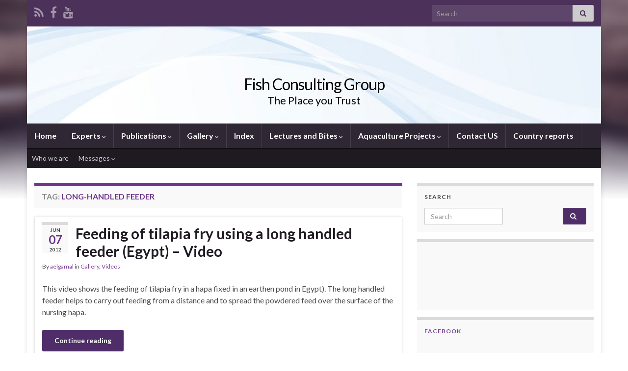

--- FILE ---
content_type: text/html; charset=utf-8
request_url: https://www.google.com/recaptcha/api2/aframe
body_size: 267
content:
<!DOCTYPE HTML><html><head><meta http-equiv="content-type" content="text/html; charset=UTF-8"></head><body><script nonce="Tr2Z4CeuXH4RMhCojg5B2A">/** Anti-fraud and anti-abuse applications only. See google.com/recaptcha */ try{var clients={'sodar':'https://pagead2.googlesyndication.com/pagead/sodar?'};window.addEventListener("message",function(a){try{if(a.source===window.parent){var b=JSON.parse(a.data);var c=clients[b['id']];if(c){var d=document.createElement('img');d.src=c+b['params']+'&rc='+(localStorage.getItem("rc::a")?sessionStorage.getItem("rc::b"):"");window.document.body.appendChild(d);sessionStorage.setItem("rc::e",parseInt(sessionStorage.getItem("rc::e")||0)+1);localStorage.setItem("rc::h",'1768490141231');}}}catch(b){}});window.parent.postMessage("_grecaptcha_ready", "*");}catch(b){}</script></body></html>